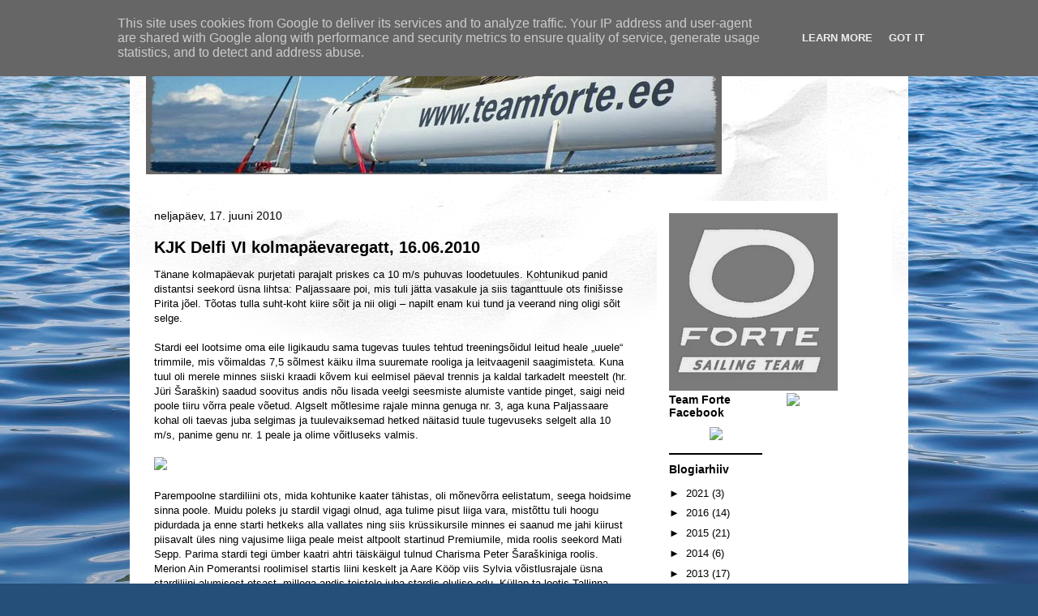

--- FILE ---
content_type: text/html; charset=UTF-8
request_url: http://www.teamforte.ee/2010/06/
body_size: 15946
content:
<!DOCTYPE html>
<html class='v2' dir='ltr' lang='et'>
<head>
<link href='https://www.blogger.com/static/v1/widgets/4128112664-css_bundle_v2.css' rel='stylesheet' type='text/css'/>
<meta content='width=1100' name='viewport'/>
<meta content='text/html; charset=UTF-8' http-equiv='Content-Type'/>
<meta content='blogger' name='generator'/>
<link href='http://www.teamforte.ee/favicon.ico' rel='icon' type='image/x-icon'/>
<link href='http://www.teamforte.ee/2010/06/' rel='canonical'/>
<link rel="alternate" type="application/atom+xml" title="Team Forte purjetamisblogi - Atom" href="http://www.teamforte.ee/feeds/posts/default" />
<link rel="alternate" type="application/rss+xml" title="Team Forte purjetamisblogi - RSS" href="http://www.teamforte.ee/feeds/posts/default?alt=rss" />
<link rel="service.post" type="application/atom+xml" title="Team Forte purjetamisblogi - Atom" href="https://www.blogger.com/feeds/7011858161093892866/posts/default" />
<!--Can't find substitution for tag [blog.ieCssRetrofitLinks]-->
<meta content='http://www.teamforte.ee/2010/06/' property='og:url'/>
<meta content='Team Forte purjetamisblogi' property='og:title'/>
<meta content='Purjetamisest, purjetajatest ning ka Forte tegemistest läbi meeskonna silmade' property='og:description'/>
<title>Team Forte purjetamisblogi: juuni 2010</title>
<style id='page-skin-1' type='text/css'><!--
/*
-----------------------------------------------
Blogger Template Style
Name:     Travel
Designer: Sookhee Lee
URL:      www.plyfly.net
----------------------------------------------- */
/* Content
----------------------------------------------- */
body {
font: normal normal 13px 'Trebuchet MS',Trebuchet,sans-serif;
color: #000000;
background: #254e79 url(https://themes.googleusercontent.com/image?id=1jxYoxoGsXvGNeh1j3R1CxTHM6kEA-pjL6ffx9p6qCKf1IavI6sTgUCBrj-tWV-RZc7lR) no-repeat fixed top center /* Credit: MichaelJay (http://www.istockphoto.com/portfolio/MichaelJay?platform=blogger) */;
}
html body .region-inner {
min-width: 0;
max-width: 100%;
width: auto;
}
a:link {
text-decoration:none;
color: #3199ce;
}
a:visited {
text-decoration:none;
color: #000000;
}
a:hover {
text-decoration:underline;
color: #be4600;
}
.content-outer .content-cap-top {
height: 5px;
background: transparent url(https://resources.blogblog.com/blogblog/data/1kt/travel/bg_container.png) repeat-x scroll top center;
}
.content-outer {
margin: 0 auto;
padding-top: 20px;
}
.content-inner {
background: #ffffff url(https://resources.blogblog.com/blogblog/data/1kt/travel/bg_container.png) repeat-x scroll top left;
background-position: left -5px;
background-color: #ffffff;
padding: 20px;
}
.main-inner .date-outer {
margin-bottom: 2em;
}
/* Header
----------------------------------------------- */
.header-inner .Header .titlewrapper,
.header-inner .Header .descriptionwrapper {
padding-left: 10px;
padding-right: 10px;
}
.Header h1 {
font: normal normal 60px 'Trebuchet MS',Trebuchet,sans-serif;
color: #000000;
}
.Header h1 a {
color: #000000;
}
.Header .description {
color: #000000;
font-size: 130%;
}
/* Tabs
----------------------------------------------- */
.tabs-inner {
margin: 1em 0 0;
padding: 0;
}
.tabs-inner .section {
margin: 0;
}
.tabs-inner .widget ul {
padding: 0;
background: #000000 none repeat scroll top center;
}
.tabs-inner .widget li {
border: none;
}
.tabs-inner .widget li a {
display: inline-block;
padding: 1em 1.5em;
color: #ffffff;
font: normal bold 16px 'Trebuchet MS',Trebuchet,sans-serif;
}
.tabs-inner .widget li.selected a,
.tabs-inner .widget li a:hover {
position: relative;
z-index: 1;
background: #000000 none repeat scroll top center;
color: #ffffff;
}
/* Headings
----------------------------------------------- */
h2 {
font: normal bold 14px 'Trebuchet MS',Trebuchet,sans-serif;
color: #000000;
}
.main-inner h2.date-header {
font: normal normal 14px 'Trebuchet MS',Trebuchet,sans-serif;
color: #000000;
}
.footer-inner .widget h2,
.sidebar .widget h2 {
padding-bottom: .5em;
}
/* Main
----------------------------------------------- */
.main-inner {
padding: 20px 0;
}
.main-inner .column-center-inner {
padding: 10px 0;
}
.main-inner .column-center-inner .section {
margin: 0 10px;
}
.main-inner .column-right-inner {
margin-left: 20px;
}
.main-inner .fauxcolumn-right-outer .fauxcolumn-inner {
margin-left: 20px;
background: #ffffff none repeat scroll top left;
}
.main-inner .column-left-inner {
margin-right: 20px;
}
.main-inner .fauxcolumn-left-outer .fauxcolumn-inner {
margin-right: 20px;
background: #ffffff none repeat scroll top left;
}
.main-inner .column-left-inner,
.main-inner .column-right-inner {
padding: 15px 0;
}
/* Posts
----------------------------------------------- */
h3.post-title {
margin-top: 20px;
}
h3.post-title a {
font: normal bold 20px 'Trebuchet MS',Trebuchet,sans-serif;
color: #000000;
}
h3.post-title a:hover {
text-decoration: underline;
}
.main-inner .column-center-outer {
background: rgba(0,0,0,0) none repeat scroll top left;
_background-image: none;
}
.post-body {
line-height: 1.4;
position: relative;
}
.post-header {
margin: 0 0 1em;
line-height: 1.6;
}
.post-footer {
margin: .5em 0;
line-height: 1.6;
}
#blog-pager {
font-size: 140%;
}
#comments {
background: #cccccc none repeat scroll top center;
padding: 15px;
}
#comments .comment-author {
padding-top: 1.5em;
}
#comments h4,
#comments .comment-author a,
#comments .comment-timestamp a {
color: #000000;
}
#comments .comment-author:first-child {
padding-top: 0;
border-top: none;
}
.avatar-image-container {
margin: .2em 0 0;
}
/* Comments
----------------------------------------------- */
#comments a {
color: #000000;
}
.comments .comments-content .icon.blog-author {
background-repeat: no-repeat;
background-image: url([data-uri]);
}
.comments .comments-content .loadmore a {
border-top: 1px solid #000000;
border-bottom: 1px solid #000000;
}
.comments .comment-thread.inline-thread {
background: rgba(0,0,0,0);
}
.comments .continue {
border-top: 2px solid #000000;
}
/* Widgets
----------------------------------------------- */
.sidebar .widget {
border-bottom: 2px solid #000000;
padding-bottom: 10px;
margin: 10px 0;
}
.sidebar .widget:first-child {
margin-top: 0;
}
.sidebar .widget:last-child {
border-bottom: none;
margin-bottom: 0;
padding-bottom: 0;
}
.footer-inner .widget,
.sidebar .widget {
font: normal normal 13px 'Trebuchet MS',Trebuchet,sans-serif;
color: #000000;
}
.sidebar .widget a:link {
color: #000000;
text-decoration: none;
}
.sidebar .widget a:visited {
color: #000000;
}
.sidebar .widget a:hover {
color: #000000;
text-decoration: underline;
}
.footer-inner .widget a:link {
color: #3199ce;
text-decoration: none;
}
.footer-inner .widget a:visited {
color: #000000;
}
.footer-inner .widget a:hover {
color: #3199ce;
text-decoration: underline;
}
.widget .zippy {
color: #000000;
}
.footer-inner {
background: transparent none repeat scroll top center;
}
/* Mobile
----------------------------------------------- */
body.mobile  {
background-size: 100% auto;
}
body.mobile .AdSense {
margin: 0 -10px;
}
.mobile .body-fauxcolumn-outer {
background: transparent none repeat scroll top left;
}
.mobile .footer-inner .widget a:link {
color: #000000;
text-decoration: none;
}
.mobile .footer-inner .widget a:visited {
color: #000000;
}
.mobile-post-outer a {
color: #000000;
}
.mobile-link-button {
background-color: #3199ce;
}
.mobile-link-button a:link, .mobile-link-button a:visited {
color: #ffffff;
}
.mobile-index-contents {
color: #000000;
}
.mobile .tabs-inner .PageList .widget-content {
background: #000000 none repeat scroll top center;
color: #ffffff;
}
.mobile .tabs-inner .PageList .widget-content .pagelist-arrow {
border-left: 1px solid #ffffff;
}

--></style>
<style id='template-skin-1' type='text/css'><!--
body {
min-width: 960px;
}
.content-outer, .content-fauxcolumn-outer, .region-inner {
min-width: 960px;
max-width: 960px;
_width: 960px;
}
.main-inner .columns {
padding-left: 0;
padding-right: 310px;
}
.main-inner .fauxcolumn-center-outer {
left: 0;
right: 310px;
/* IE6 does not respect left and right together */
_width: expression(this.parentNode.offsetWidth -
parseInt("0") -
parseInt("310px") + 'px');
}
.main-inner .fauxcolumn-left-outer {
width: 0;
}
.main-inner .fauxcolumn-right-outer {
width: 310px;
}
.main-inner .column-left-outer {
width: 0;
right: 100%;
margin-left: -0;
}
.main-inner .column-right-outer {
width: 310px;
margin-right: -310px;
}
#layout {
min-width: 0;
}
#layout .content-outer {
min-width: 0;
width: 800px;
}
#layout .region-inner {
min-width: 0;
width: auto;
}
body#layout div.add_widget {
padding: 8px;
}
body#layout div.add_widget a {
margin-left: 32px;
}
--></style>
<style>
    body {background-image:url(https\:\/\/themes.googleusercontent.com\/image?id=1jxYoxoGsXvGNeh1j3R1CxTHM6kEA-pjL6ffx9p6qCKf1IavI6sTgUCBrj-tWV-RZc7lR);}
    
@media (max-width: 200px) { body {background-image:url(https\:\/\/themes.googleusercontent.com\/image?id=1jxYoxoGsXvGNeh1j3R1CxTHM6kEA-pjL6ffx9p6qCKf1IavI6sTgUCBrj-tWV-RZc7lR&options=w200);}}
@media (max-width: 400px) and (min-width: 201px) { body {background-image:url(https\:\/\/themes.googleusercontent.com\/image?id=1jxYoxoGsXvGNeh1j3R1CxTHM6kEA-pjL6ffx9p6qCKf1IavI6sTgUCBrj-tWV-RZc7lR&options=w400);}}
@media (max-width: 800px) and (min-width: 401px) { body {background-image:url(https\:\/\/themes.googleusercontent.com\/image?id=1jxYoxoGsXvGNeh1j3R1CxTHM6kEA-pjL6ffx9p6qCKf1IavI6sTgUCBrj-tWV-RZc7lR&options=w800);}}
@media (max-width: 1200px) and (min-width: 801px) { body {background-image:url(https\:\/\/themes.googleusercontent.com\/image?id=1jxYoxoGsXvGNeh1j3R1CxTHM6kEA-pjL6ffx9p6qCKf1IavI6sTgUCBrj-tWV-RZc7lR&options=w1200);}}
/* Last tag covers anything over one higher than the previous max-size cap. */
@media (min-width: 1201px) { body {background-image:url(https\:\/\/themes.googleusercontent.com\/image?id=1jxYoxoGsXvGNeh1j3R1CxTHM6kEA-pjL6ffx9p6qCKf1IavI6sTgUCBrj-tWV-RZc7lR&options=w1600);}}
  </style>
<link href='https://www.blogger.com/dyn-css/authorization.css?targetBlogID=7011858161093892866&amp;zx=a588c7e3-b0ab-44b0-bffe-6d3c7caf5120' media='none' onload='if(media!=&#39;all&#39;)media=&#39;all&#39;' rel='stylesheet'/><noscript><link href='https://www.blogger.com/dyn-css/authorization.css?targetBlogID=7011858161093892866&amp;zx=a588c7e3-b0ab-44b0-bffe-6d3c7caf5120' rel='stylesheet'/></noscript>
<meta name='google-adsense-platform-account' content='ca-host-pub-1556223355139109'/>
<meta name='google-adsense-platform-domain' content='blogspot.com'/>

<script type="text/javascript" language="javascript">
  // Supply ads personalization default for EEA readers
  // See https://www.blogger.com/go/adspersonalization
  adsbygoogle = window.adsbygoogle || [];
  if (typeof adsbygoogle.requestNonPersonalizedAds === 'undefined') {
    adsbygoogle.requestNonPersonalizedAds = 1;
  }
</script>


</head>
<body class='loading variant-flight'>
<div class='navbar section' id='navbar' name='Navbar'><div class='widget Navbar' data-version='1' id='Navbar1'><script type="text/javascript">
    function setAttributeOnload(object, attribute, val) {
      if(window.addEventListener) {
        window.addEventListener('load',
          function(){ object[attribute] = val; }, false);
      } else {
        window.attachEvent('onload', function(){ object[attribute] = val; });
      }
    }
  </script>
<div id="navbar-iframe-container"></div>
<script type="text/javascript" src="https://apis.google.com/js/platform.js"></script>
<script type="text/javascript">
      gapi.load("gapi.iframes:gapi.iframes.style.bubble", function() {
        if (gapi.iframes && gapi.iframes.getContext) {
          gapi.iframes.getContext().openChild({
              url: 'https://www.blogger.com/navbar/7011858161093892866?origin\x3dhttp://www.teamforte.ee',
              where: document.getElementById("navbar-iframe-container"),
              id: "navbar-iframe"
          });
        }
      });
    </script><script type="text/javascript">
(function() {
var script = document.createElement('script');
script.type = 'text/javascript';
script.src = '//pagead2.googlesyndication.com/pagead/js/google_top_exp.js';
var head = document.getElementsByTagName('head')[0];
if (head) {
head.appendChild(script);
}})();
</script>
</div></div>
<div class='body-fauxcolumns'>
<div class='fauxcolumn-outer body-fauxcolumn-outer'>
<div class='cap-top'>
<div class='cap-left'></div>
<div class='cap-right'></div>
</div>
<div class='fauxborder-left'>
<div class='fauxborder-right'></div>
<div class='fauxcolumn-inner'>
</div>
</div>
<div class='cap-bottom'>
<div class='cap-left'></div>
<div class='cap-right'></div>
</div>
</div>
</div>
<div class='content'>
<div class='content-fauxcolumns'>
<div class='fauxcolumn-outer content-fauxcolumn-outer'>
<div class='cap-top'>
<div class='cap-left'></div>
<div class='cap-right'></div>
</div>
<div class='fauxborder-left'>
<div class='fauxborder-right'></div>
<div class='fauxcolumn-inner'>
</div>
</div>
<div class='cap-bottom'>
<div class='cap-left'></div>
<div class='cap-right'></div>
</div>
</div>
</div>
<div class='content-outer'>
<div class='content-cap-top cap-top'>
<div class='cap-left'></div>
<div class='cap-right'></div>
</div>
<div class='fauxborder-left content-fauxborder-left'>
<div class='fauxborder-right content-fauxborder-right'></div>
<div class='content-inner'>
<header>
<div class='header-outer'>
<div class='header-cap-top cap-top'>
<div class='cap-left'></div>
<div class='cap-right'></div>
</div>
<div class='fauxborder-left header-fauxborder-left'>
<div class='fauxborder-right header-fauxborder-right'></div>
<div class='region-inner header-inner'>
<div class='header section' id='header' name='Päis'><div class='widget Header' data-version='1' id='Header1'>
<div id='header-inner'>
<a href='http://www.teamforte.ee/' style='display: block'>
<img alt='Team Forte purjetamisblogi' height='140px; ' id='Header1_headerimg' src='https://blogger.googleusercontent.com/img/b/R29vZ2xl/AVvXsEhFQweGWJ1JA8bUkTppZt4KP4yY5hsz2uMamR41a1VTUbDjl0WVclbd1d12D0UOslAn9fJWPSLwhdIB5gEWStNTGEwmCVOg71GOaMmv3IqrZsUwdMtIB9AX03LJmD8WEefO95WqLyke-x0/s1600-r/forte_header1b.jpg' style='display: block' width='710px; '/>
</a>
</div>
</div></div>
</div>
</div>
<div class='header-cap-bottom cap-bottom'>
<div class='cap-left'></div>
<div class='cap-right'></div>
</div>
</div>
</header>
<div class='tabs-outer'>
<div class='tabs-cap-top cap-top'>
<div class='cap-left'></div>
<div class='cap-right'></div>
</div>
<div class='fauxborder-left tabs-fauxborder-left'>
<div class='fauxborder-right tabs-fauxborder-right'></div>
<div class='region-inner tabs-inner'>
<div class='tabs no-items section' id='crosscol' name='Veeruülene'></div>
<div class='tabs no-items section' id='crosscol-overflow' name='Cross-Column 2'></div>
</div>
</div>
<div class='tabs-cap-bottom cap-bottom'>
<div class='cap-left'></div>
<div class='cap-right'></div>
</div>
</div>
<div class='main-outer'>
<div class='main-cap-top cap-top'>
<div class='cap-left'></div>
<div class='cap-right'></div>
</div>
<div class='fauxborder-left main-fauxborder-left'>
<div class='fauxborder-right main-fauxborder-right'></div>
<div class='region-inner main-inner'>
<div class='columns fauxcolumns'>
<div class='fauxcolumn-outer fauxcolumn-center-outer'>
<div class='cap-top'>
<div class='cap-left'></div>
<div class='cap-right'></div>
</div>
<div class='fauxborder-left'>
<div class='fauxborder-right'></div>
<div class='fauxcolumn-inner'>
</div>
</div>
<div class='cap-bottom'>
<div class='cap-left'></div>
<div class='cap-right'></div>
</div>
</div>
<div class='fauxcolumn-outer fauxcolumn-left-outer'>
<div class='cap-top'>
<div class='cap-left'></div>
<div class='cap-right'></div>
</div>
<div class='fauxborder-left'>
<div class='fauxborder-right'></div>
<div class='fauxcolumn-inner'>
</div>
</div>
<div class='cap-bottom'>
<div class='cap-left'></div>
<div class='cap-right'></div>
</div>
</div>
<div class='fauxcolumn-outer fauxcolumn-right-outer'>
<div class='cap-top'>
<div class='cap-left'></div>
<div class='cap-right'></div>
</div>
<div class='fauxborder-left'>
<div class='fauxborder-right'></div>
<div class='fauxcolumn-inner'>
</div>
</div>
<div class='cap-bottom'>
<div class='cap-left'></div>
<div class='cap-right'></div>
</div>
</div>
<!-- corrects IE6 width calculation -->
<div class='columns-inner'>
<div class='column-center-outer'>
<div class='column-center-inner'>
<div class='main section' id='main' name='Peamine'><div class='widget Blog' data-version='1' id='Blog1'>
<div class='blog-posts hfeed'>

          <div class="date-outer">
        
<h2 class='date-header'><span>neljapäev, 17. juuni 2010</span></h2>

          <div class="date-posts">
        
<div class='post-outer'>
<div class='post hentry uncustomized-post-template' itemprop='blogPost' itemscope='itemscope' itemtype='http://schema.org/BlogPosting'>
<meta content='http://y.delfi.ee/norm/178783/9433771_opgocd.jpeg' itemprop='image_url'/>
<meta content='7011858161093892866' itemprop='blogId'/>
<meta content='3985285593666314152' itemprop='postId'/>
<a name='3985285593666314152'></a>
<h3 class='post-title entry-title' itemprop='name'>
<a href='http://www.teamforte.ee/2010/06/kjk-delfi-vi-kolmapaevaregatt-16062010.html'>KJK Delfi VI kolmapäevaregatt, 16.06.2010</a>
</h3>
<div class='post-header'>
<div class='post-header-line-1'></div>
</div>
<div class='post-body entry-content' id='post-body-3985285593666314152' itemprop='description articleBody'>
Tänane kolmapäevak purjetati parajalt priskes ca 10 m/s puhuvas loodetuules. Kohtunikud panid distantsi seekord üsna lihtsa: Paljassaare poi, mis tuli jätta vasakule ja siis taganttuule ots finišisse Pirita jõel. Tõotas tulla suht-koht kiire sõit ja nii oligi &#8211; napilt enam kui tund ja veerand ning oligi sõit selge.<br />
<br />
Stardi eel lootsime oma eile ligikaudu sama tugevas tuules tehtud treeningsõidul leitud heale &#8222;uuele&#8220; trimmile, mis võimaldas 7,5 sõlmest käiku ilma suuremate rooliga ja leitvaagenil saagimisteta. Kuna tuul oli merele minnes siiski kraadi kõvem kui eelmisel päeval trennis ja kaldal tarkadelt meestelt (hr. Jüri Šaraškin) saadud soovitus andis nõu lisada veelgi seesmiste alumiste vantide pinget, saigi neid poole tiiru võrra peale võetud. Algselt mõtlesime rajale minna genuga nr. 3, aga kuna Paljassaare kohal oli taevas juba selgimas ja tuulevaiksemad hetked näitasid tuule tugevuseks selgelt alla 10 m/s, panime genu nr. 1 peale ja olime võitluseks valmis. <br />
<br />
<a href="http://pilt.delfi.ee/picture/9433771/" title="IMG_3762"><img src="http://y.delfi.ee/norm/178783/9433771_opgocd.jpeg" width="400" /></a><br />
<br />
Parempoolne stardiliini ots, mida kohtunike kaater tähistas, oli mõnevõrra eelistatum, seega hoidsime sinna poole. Muidu poleks ju stardil vigagi olnud, aga tulime pisut liiga vara, mistõttu tuli hoogu pidurdada ja enne starti hetkeks alla vallates ning siis krüssikursile minnes ei saanud me jahi kiirust piisavalt üles ning vajusime liiga peale meist altpoolt startinud Premiumile, mida roolis seekord Mati Sepp. Parima stardi tegi ümber kaatri ahtri täiskäigul tulnud Charisma Peter Šaraškiniga roolis. Merion Ain Pomerantsi roolimisel startis liini keskelt ja Aare Kööp viis Sylvia võistlusrajale üsna stardiliini alumisest otsast, millega andis teistele juba stardis olulise edu. Küllap ta lootis Tallinna lahel sellise tuulesuunaga valitsevale põhireeglile: hoia vasakule ja linna alla, seal on laine väiksem ja üldjuhul vajuvad teised paremal halsil sinna poole purjetades mõnevõrra alla ning pärast pauti tõstab vasakul halsil seilavat linnapoolset jahti pisut enam kui neid, kes sinust paremale jäävad.<br />
<br />
Kuna Fortel jäi hingamisruumi väheseks, viskasime paudi vasakule halsile ja tegime kerge vahehalsi paremale. Tallinna lahel purjetamise reegleid järgides oli see muidugi viga, aga lootsime, et erand kinnitab reeglit ja suudame tänu heale trimmile ennast käiguga ette murda. Algul nii tunduski, aga siis keeras tuule mõned kraadid läände ja Premium, Charisma ning Merion pautisid kohe ja õigeaegselt Paljasaare poile. Loomulikult tegime paudi Premiumile ja teistele ette ning alla. Esialgu tundus, et suudame suisa märgile minna, mis oleks positiivse stsenaariumi korral toonud Premiumi, Charisma ja Merioni ülekrüssu ning taganud meile märgis liidrikoha. Premium ja Charisma aga surusid vaikselt kõrgust ja väiksema laine tõttu toimis ülalkirjeldatud &#8222;linna alt&#8220; seilamise eelis nende kasuks siiski sedavõrd, et ka vahepeal 10-ne kraadi võrra Nordi poole keeranud tuul ei vajutanud neid meie ahtrisse. <br />
<br />
Pärast tuule keeramist oli ka selge, et me märki välja ei lähe, mistõttu oleks olnud ilmselt õige pärast tuule pööramist teha väike vahehalss vasakule. Kahjuks jätsime selle tegemata ja 5 kraadi võrra tagasi läände keeranud tuul fikseeris meile pöördetähises ca minutilise kaotuse Premiumile ja veidi vähem kui poole minutilise allajäämise Charismale. Otse meie ahtris märki jõudnud Merion oli igati head sõitu teinud ning oli ajaarvestuses juba kindel liider. Sylviaga oli vahe üsna korralik ja nii nagu ikka pidas kindlalt viimast kohta vana vahva "Tormilind".<br />
<br />
Allatuuleots läks lennates. Kiirus oli parimal hetkel pea 11 sõlme ning pidevalt 10-ne tuuris. Kohati tundus, et glissime kenasti laineid kasutades Premiumile ja Charismale lähemale, aga finišis kaotasime reaalajas Premiumile täpselt minuti ja Charismale 24 sekundit, Merionit edestasime napid 32 sekundit, mis korrigeeritud ajas tagas Pomerantsi poistele 1 minuti ja 50 sekundilise edu meie ees ja vahva sõiduvõidu. Meie kahe vahele mahtus pärast ajakorrektsiooni mõistagi Premium, kelle eduks meie ees jäi soliidne 45 sekundit. Seega siis Fortele seekord 3. koht ja 4 punkti. Tuleb trenni teha!<br />
<br />
<a href="http://pilt.delfi.ee/picture/9433875/" title="IMG_3788"><img src="http://y.delfi.ee/norm/178783/9433875_xXnbN4.jpeg" width="400" /></a><br />
<br />
Kuna tuleval kolmapäeval on Jaanilaupäev ja Võidupüha, toimub järgmine seeriavõistlus 30. juunil.
<div style='clear: both;'></div>
</div>
<div class='post-footer'>
<div class='post-footer-line post-footer-line-1'>
<span class='post-author vcard'>
Postitaja:
<span class='fn' itemprop='author' itemscope='itemscope' itemtype='http://schema.org/Person'>
<meta content='https://www.blogger.com/profile/09981799044172511593' itemprop='url'/>
<a class='g-profile' href='https://www.blogger.com/profile/09981799044172511593' rel='author' title='author profile'>
<span itemprop='name'>Team Forte</span>
</a>
</span>
</span>
<span class='post-timestamp'>
kell
<meta content='http://www.teamforte.ee/2010/06/kjk-delfi-vi-kolmapaevaregatt-16062010.html' itemprop='url'/>
<a class='timestamp-link' href='http://www.teamforte.ee/2010/06/kjk-delfi-vi-kolmapaevaregatt-16062010.html' rel='bookmark' title='permanent link'><abbr class='published' itemprop='datePublished' title='2010-06-17T09:22:00+03:00'>09:22</abbr></a>
</span>
<span class='post-comment-link'>
<a class='comment-link' href='http://www.teamforte.ee/2010/06/kjk-delfi-vi-kolmapaevaregatt-16062010.html#comment-form' onclick=''>
Kommentaare ei ole:
  </a>
</span>
<span class='post-icons'>
<span class='item-action'>
<a href='https://www.blogger.com/email-post/7011858161093892866/3985285593666314152' title='Meilipostitus'>
<img alt='' class='icon-action' height='13' src='https://resources.blogblog.com/img/icon18_email.gif' width='18'/>
</a>
</span>
<span class='item-control blog-admin pid-204671805'>
<a href='https://www.blogger.com/post-edit.g?blogID=7011858161093892866&postID=3985285593666314152&from=pencil' title='Muutke postitust'>
<img alt='' class='icon-action' height='18' src='https://resources.blogblog.com/img/icon18_edit_allbkg.gif' width='18'/>
</a>
</span>
</span>
<div class='post-share-buttons goog-inline-block'>
</div>
</div>
<div class='post-footer-line post-footer-line-2'>
<span class='post-labels'>
</span>
</div>
<div class='post-footer-line post-footer-line-3'>
<span class='post-location'>
</span>
</div>
</div>
</div>
</div>

          </div></div>
        

          <div class="date-outer">
        
<h2 class='date-header'><span>kolmapäev, 2. juuni 2010</span></h2>

          <div class="date-posts">
        
<div class='post-outer'>
<div class='post hentry uncustomized-post-template' itemprop='blogPost' itemscope='itemscope' itemtype='http://schema.org/BlogPosting'>
<meta content='https://blogger.googleusercontent.com/img/b/R29vZ2xl/AVvXsEh3YxqTMBC1PzjDRpHnUqVD5QArTfN8iSnrPCCnxOjHjzuQY5qluNJhuAwsAaYRAYdx8I1dJTpayBHxKThkqpymCjpfcFDoqFCAd6Gj3vgy3CqMFwUt3qphQnyMgE14Az2iKds5EOZO5t4/s400/P1000133.JPG' itemprop='image_url'/>
<meta content='7011858161093892866' itemprop='blogId'/>
<meta content='679631469543691298' itemprop='postId'/>
<a name='679631469543691298'></a>
<h3 class='post-title entry-title' itemprop='name'>
<a href='http://www.teamforte.ee/2010/06/kjk-delfi-v-kolmapaevaregatt-2062010.html'>KJK Delfi V kolmapäevaregatt, 2.06.2010</a>
</h3>
<div class='post-header'>
<div class='post-header-line-1'></div>
</div>
<div class='post-body entry-content' id='post-body-679631469543691298' itemprop='description articleBody'>
Ehkki veel paar-kolm päeva tagasi ei lubanud prognoosid midagi eriti head, oli täna õhtuks praktiliselt pilvitu taevas, sooja umbes 17 kraadi ja valdavalt ENE suunalt puhunud ca 5 m/s tuul. Niisiis igati mõnus ilm selleks, et minna merele ja järjekordne võistlus maha pidada. Sellest olid aru saanud päris paljud meeskonnad, kuna kõigi nelja võistlusklassi peale kokku oli merele tulnud kogunisti 34 jahti. Kümmekond minutit enne esimest hoiatussignaali panid kohtunikud välja võistlusdistantsi, milleks oli seekord 7-6-2-6+Fo.<br />
<a href="http://picasaweb.google.com/lh/photo/Ct14vAe-NKFoWXnirUUOPw?feat=embedwebsite"><img src="https://blogger.googleusercontent.com/img/b/R29vZ2xl/AVvXsEh3YxqTMBC1PzjDRpHnUqVD5QArTfN8iSnrPCCnxOjHjzuQY5qluNJhuAwsAaYRAYdx8I1dJTpayBHxKThkqpymCjpfcFDoqFCAd6Gj3vgy3CqMFwUt3qphQnyMgE14Az2iKds5EOZO5t4/s400/P1000133.JPG" /></a><br />
Otsustasime startida poi juurest ja saime päris hea lähte. Meie kõrval tulid Charisma ja Premium, ülejäänud konkurendid eelistasid teele asuda pigem stardiliini teisest otsast, kohtunikelaeva juurest. Kuna Charisma start osutus valestardiks, pidid nad tagasi pöörama ja uuesti alustama.<br />
<a href="http://picasaweb.google.com/lh/photo/VN-AVUk52FI6Vq9Y67Oczg?feat=embedwebsite"><img src="https://blogger.googleusercontent.com/img/b/R29vZ2xl/AVvXsEjLcHrZaf3d7dgq4yVQtSbuHVywPQ1xKlkrfa6FjibzfnViS9Dxj9fWtyn4HDqANBkAA2WA0s2200myhkSZxq7tJTGYDoboZzxyR1dLOY10MgLdxtqJLxBnm01kBgK8b1_QkZu9CFtssOM/s400/P1000137.JPG" /></a><br />
Vaatamata enne esimest märki läbitud üpris lühikesele distantsile, olime sinna jõudes saavutanud juba päris hea edu Premiumi ja Merioni ees, kellele järgnesid Sylvia ja Charisma. Edasi purjetati küll senisest vabamas tuules, aga spinnakeri peale polnud siiski põhjust mõelda.<br />
<a href="http://picasaweb.google.com/lh/photo/H2ALbIAjNKeqzyM5BjcO7w?feat=embedwebsite"><img src="https://blogger.googleusercontent.com/img/b/R29vZ2xl/AVvXsEipKIWYhC5QWYnqZCp3i7G3dopSbhQMJdfshCOgOy7TWLY2e4hXfxEnwXYaAXhUFQOO1EzhnpSApKlD2W2CXhr1HhC8zpEupNHmIcvm6bQisvvv9QfVVxnbg_pgqUIeeA7s7rUodkUCmps/s400/P1000139.JPG" /></a><br />
Enne Miiduranna keratoodrit (ehk siis märki nr. 6) toimus vööris päris korralik rabelemine, kuna veel enne starti olime spinni valmis pannud vasakule, aga valitsevate tuuleolude kohaselt osutus soodsamaks see hoopis paremalt üles tõmmata. Niisiis olid vöörimeestel mõneks minutiks käed-jalad tööd täis, mis lõppes sellega, et väikeste tõrgete järel saime spinnakeri siiski enam-vähem normaalselt üles. Edasine seilamine Katariina kai juurde kulges nii, et vahed palju ei suurenenud, aga õnneks ka ei vähenenud. Hästi sõitis allatuuleotsa Charisma, mis Premiumile ahtrisse jõudis.<br />
<a href="http://picasaweb.google.com/lh/photo/ABMGj7CT25WMYoF9u2V5RA?feat=embedwebsite"><img src="https://blogger.googleusercontent.com/img/b/R29vZ2xl/AVvXsEimDtyuwICDfCcLfympu-5A76-Lj3cRQQjjj2NQ3kh_Q3QxrVallVfq0dInf1wm8jI5rGKzYOEMmB9lDQFobNFGG0jDTTqv-Db_djoyEPgLFS-JB14puABuw26m9BGOlIbXiwb3ylsZQRo/s400/P1000148.JPG" /></a><br />
Pärast märki purjetasime koos Premiumiga mere poole, sel ajal kui Charisma, Merion ja Sylvia pigem kalda alla suundusid, kus tihtipeale paremat tuult võib leida. Seekord läks siiski paremini nii meil kui Premiumil, nii et järgmises märgis olime küll oluliselt Premiumi ees edu suurendanud, aga ülejäänud tulid sinna veelgi pikemate vahedega. <br />
<a href="http://picasaweb.google.com/lh/photo/IfLMGUm3HWDXjZ2guRFB0g?feat=embedwebsite"><img src="https://blogger.googleusercontent.com/img/b/R29vZ2xl/AVvXsEhAdpJYcDGxOPwPaDsRED-1MIS8EV_NttQuLJ8TaAaRsOvuUbWOeE3O4bEHr5P03FIaIz-77OlSQceCMurfdqvHV8rSJ9jQDpYr23q0KqS1tp5UTTVV-K1iTfYde29SbAXsUjiyFWzScW0/s400/P1000161.JPG" /></a><br />
Edasine ots finišisse oli juba pigem vormistamise küsimus, sest ühel halsil sõidetud lõik vahedes mingeid olulisi muutusi ei toonud. Niisiis lõpetasime võistluse esimesena ja jäime samale kohale ka aegade korrigeerimise järel, võttes sel hooajal esimese seeriavõistluse võidu Premiumi, Merioni ja Charisma ees. Arvestades seda, et pidime esimesed kaks osavõistlust vahele jätma, on see igati tore resultaat. Tänase võistluse protokolli leiab <a href="http://www.kjk.ee/upload/events/doc12755022341.htm" target="_new">siit</a>.<br />
<a href="http://picasaweb.google.com/lh/photo/Z6yrr3pSxTHiiF8i_mCjmA?feat=embedwebsite"><img src="https://blogger.googleusercontent.com/img/b/R29vZ2xl/AVvXsEiltiwyM43ga0-X8Opn9hobfLACdXOg_Zvt0G_eYSOGubFqf1u1vc-WXJEcVRXX7mbK0xEUTTIMSfThwqGYFairMqKSIbrvPlllagIzBIa4rcjnrZs1Kw_pUndOxhk7ESlikfZYY8Xpf2k/s400/kjk_20100602.jpg" /></a><br />
Kuna 4.-11. juunil toimuvad Pirital <a href="http://www.laser2010tallinn.eu/web/" target="_new">Laser Standard ja Laser Radial klasside Euroopa lahtised meistrivõistlused</a>, peetakse järgmine kolmapäevaregatt alles kahe nädala pärast, 16. juunil.
<div style='clear: both;'></div>
</div>
<div class='post-footer'>
<div class='post-footer-line post-footer-line-1'>
<span class='post-author vcard'>
Postitaja:
<span class='fn' itemprop='author' itemscope='itemscope' itemtype='http://schema.org/Person'>
<meta content='https://www.blogger.com/profile/09981799044172511593' itemprop='url'/>
<a class='g-profile' href='https://www.blogger.com/profile/09981799044172511593' rel='author' title='author profile'>
<span itemprop='name'>Team Forte</span>
</a>
</span>
</span>
<span class='post-timestamp'>
kell
<meta content='http://www.teamforte.ee/2010/06/kjk-delfi-v-kolmapaevaregatt-2062010.html' itemprop='url'/>
<a class='timestamp-link' href='http://www.teamforte.ee/2010/06/kjk-delfi-v-kolmapaevaregatt-2062010.html' rel='bookmark' title='permanent link'><abbr class='published' itemprop='datePublished' title='2010-06-02T23:48:00+03:00'>23:48</abbr></a>
</span>
<span class='post-comment-link'>
<a class='comment-link' href='http://www.teamforte.ee/2010/06/kjk-delfi-v-kolmapaevaregatt-2062010.html#comment-form' onclick=''>
Kommentaare ei ole:
  </a>
</span>
<span class='post-icons'>
<span class='item-action'>
<a href='https://www.blogger.com/email-post/7011858161093892866/679631469543691298' title='Meilipostitus'>
<img alt='' class='icon-action' height='13' src='https://resources.blogblog.com/img/icon18_email.gif' width='18'/>
</a>
</span>
<span class='item-control blog-admin pid-204671805'>
<a href='https://www.blogger.com/post-edit.g?blogID=7011858161093892866&postID=679631469543691298&from=pencil' title='Muutke postitust'>
<img alt='' class='icon-action' height='18' src='https://resources.blogblog.com/img/icon18_edit_allbkg.gif' width='18'/>
</a>
</span>
</span>
<div class='post-share-buttons goog-inline-block'>
</div>
</div>
<div class='post-footer-line post-footer-line-2'>
<span class='post-labels'>
</span>
</div>
<div class='post-footer-line post-footer-line-3'>
<span class='post-location'>
</span>
</div>
</div>
</div>
</div>

        </div></div>
      
</div>
<div class='blog-pager' id='blog-pager'>
<span id='blog-pager-newer-link'>
<a class='blog-pager-newer-link' href='http://www.teamforte.ee/search?updated-max=2010-07-30T10:09:00%2B03:00&max-results=4&reverse-paginate=true' id='Blog1_blog-pager-newer-link' title='Uuemad postitused'>Uuemad postitused</a>
</span>
<span id='blog-pager-older-link'>
<a class='blog-pager-older-link' href='http://www.teamforte.ee/search?updated-max=2010-06-02T23:48:00%2B03:00&max-results=4' id='Blog1_blog-pager-older-link' title='Vanemad postitused'>Vanemad postitused</a>
</span>
<a class='home-link' href='http://www.teamforte.ee/'>Avaleht</a>
</div>
<div class='clear'></div>
<div class='blog-feeds'>
<div class='feed-links'>
Tellimine:
<a class='feed-link' href='http://www.teamforte.ee/feeds/posts/default' target='_blank' type='application/atom+xml'>Kommentaarid (Atom)</a>
</div>
</div>
</div></div>
</div>
</div>
<div class='column-left-outer'>
<div class='column-left-inner'>
<aside>
</aside>
</div>
</div>
<div class='column-right-outer'>
<div class='column-right-inner'>
<aside>
<div class='sidebar section' id='sidebar-right-1'><div class='widget Image' data-version='1' id='Image1'>
<div class='widget-content'>
<img alt='' height='219' id='Image1_img' src='https://blogger.googleusercontent.com/img/b/R29vZ2xl/AVvXsEh5Zu7X3helwWa452HGG8dNo3xr1I9oRp8FAGRNaRrLbS2gacqZw5QnplIPhVqTNRW-ab8S2p2sig7Dq5nUdIzjT9R8u_g5DEq_nx7NLILDu29H_qPwoRp2atJdNQYCrSEqU8oaGlcwiTw/s1600/Forte+logo+veebi.jpg' width='208'/>
<br/>
</div>
<div class='clear'></div>
</div></div>
<table border='0' cellpadding='0' cellspacing='0' class='section-columns columns-2'>
<tbody>
<tr>
<td class='first columns-cell'>
<div class='sidebar section' id='sidebar-right-2-1'><div class='widget HTML' data-version='1' id='HTML2'>
<h2 class='title'>Team Forte Facebook</h2>
<div class='widget-content'>
<table align="center"><tr><td>
<a href="http://www.facebook.com/pages/Tallinn-Estonia/Team-Forte/126437384048363" target="_TOP" title="Team Forte"><img src="http://badge.facebook.com/badge/126437384048363.1931.1934368863.png" style="border: 0px;" /></a>
</td></tr></table>
</div>
<div class='clear'></div>
</div><div class='widget BlogArchive' data-version='1' id='BlogArchive1'>
<h2>Blogiarhiiv</h2>
<div class='widget-content'>
<div id='ArchiveList'>
<div id='BlogArchive1_ArchiveList'>
<ul class='hierarchy'>
<li class='archivedate collapsed'>
<a class='toggle' href='javascript:void(0)'>
<span class='zippy'>

        &#9658;&#160;
      
</span>
</a>
<a class='post-count-link' href='http://www.teamforte.ee/2021/'>
2021
</a>
<span class='post-count' dir='ltr'>(3)</span>
<ul class='hierarchy'>
<li class='archivedate collapsed'>
<a class='toggle' href='javascript:void(0)'>
<span class='zippy'>

        &#9658;&#160;
      
</span>
</a>
<a class='post-count-link' href='http://www.teamforte.ee/2021/08/'>
august
</a>
<span class='post-count' dir='ltr'>(1)</span>
</li>
</ul>
<ul class='hierarchy'>
<li class='archivedate collapsed'>
<a class='toggle' href='javascript:void(0)'>
<span class='zippy'>

        &#9658;&#160;
      
</span>
</a>
<a class='post-count-link' href='http://www.teamforte.ee/2021/06/'>
juuni
</a>
<span class='post-count' dir='ltr'>(1)</span>
</li>
</ul>
<ul class='hierarchy'>
<li class='archivedate collapsed'>
<a class='toggle' href='javascript:void(0)'>
<span class='zippy'>

        &#9658;&#160;
      
</span>
</a>
<a class='post-count-link' href='http://www.teamforte.ee/2021/05/'>
mai
</a>
<span class='post-count' dir='ltr'>(1)</span>
</li>
</ul>
</li>
</ul>
<ul class='hierarchy'>
<li class='archivedate collapsed'>
<a class='toggle' href='javascript:void(0)'>
<span class='zippy'>

        &#9658;&#160;
      
</span>
</a>
<a class='post-count-link' href='http://www.teamforte.ee/2016/'>
2016
</a>
<span class='post-count' dir='ltr'>(14)</span>
<ul class='hierarchy'>
<li class='archivedate collapsed'>
<a class='toggle' href='javascript:void(0)'>
<span class='zippy'>

        &#9658;&#160;
      
</span>
</a>
<a class='post-count-link' href='http://www.teamforte.ee/2016/09/'>
september
</a>
<span class='post-count' dir='ltr'>(3)</span>
</li>
</ul>
<ul class='hierarchy'>
<li class='archivedate collapsed'>
<a class='toggle' href='javascript:void(0)'>
<span class='zippy'>

        &#9658;&#160;
      
</span>
</a>
<a class='post-count-link' href='http://www.teamforte.ee/2016/08/'>
august
</a>
<span class='post-count' dir='ltr'>(3)</span>
</li>
</ul>
<ul class='hierarchy'>
<li class='archivedate collapsed'>
<a class='toggle' href='javascript:void(0)'>
<span class='zippy'>

        &#9658;&#160;
      
</span>
</a>
<a class='post-count-link' href='http://www.teamforte.ee/2016/07/'>
juuli
</a>
<span class='post-count' dir='ltr'>(1)</span>
</li>
</ul>
<ul class='hierarchy'>
<li class='archivedate collapsed'>
<a class='toggle' href='javascript:void(0)'>
<span class='zippy'>

        &#9658;&#160;
      
</span>
</a>
<a class='post-count-link' href='http://www.teamforte.ee/2016/06/'>
juuni
</a>
<span class='post-count' dir='ltr'>(4)</span>
</li>
</ul>
<ul class='hierarchy'>
<li class='archivedate collapsed'>
<a class='toggle' href='javascript:void(0)'>
<span class='zippy'>

        &#9658;&#160;
      
</span>
</a>
<a class='post-count-link' href='http://www.teamforte.ee/2016/05/'>
mai
</a>
<span class='post-count' dir='ltr'>(3)</span>
</li>
</ul>
</li>
</ul>
<ul class='hierarchy'>
<li class='archivedate collapsed'>
<a class='toggle' href='javascript:void(0)'>
<span class='zippy'>

        &#9658;&#160;
      
</span>
</a>
<a class='post-count-link' href='http://www.teamforte.ee/2015/'>
2015
</a>
<span class='post-count' dir='ltr'>(21)</span>
<ul class='hierarchy'>
<li class='archivedate collapsed'>
<a class='toggle' href='javascript:void(0)'>
<span class='zippy'>

        &#9658;&#160;
      
</span>
</a>
<a class='post-count-link' href='http://www.teamforte.ee/2015/10/'>
oktoober
</a>
<span class='post-count' dir='ltr'>(5)</span>
</li>
</ul>
<ul class='hierarchy'>
<li class='archivedate collapsed'>
<a class='toggle' href='javascript:void(0)'>
<span class='zippy'>

        &#9658;&#160;
      
</span>
</a>
<a class='post-count-link' href='http://www.teamforte.ee/2015/09/'>
september
</a>
<span class='post-count' dir='ltr'>(4)</span>
</li>
</ul>
<ul class='hierarchy'>
<li class='archivedate collapsed'>
<a class='toggle' href='javascript:void(0)'>
<span class='zippy'>

        &#9658;&#160;
      
</span>
</a>
<a class='post-count-link' href='http://www.teamforte.ee/2015/08/'>
august
</a>
<span class='post-count' dir='ltr'>(1)</span>
</li>
</ul>
<ul class='hierarchy'>
<li class='archivedate collapsed'>
<a class='toggle' href='javascript:void(0)'>
<span class='zippy'>

        &#9658;&#160;
      
</span>
</a>
<a class='post-count-link' href='http://www.teamforte.ee/2015/07/'>
juuli
</a>
<span class='post-count' dir='ltr'>(4)</span>
</li>
</ul>
<ul class='hierarchy'>
<li class='archivedate collapsed'>
<a class='toggle' href='javascript:void(0)'>
<span class='zippy'>

        &#9658;&#160;
      
</span>
</a>
<a class='post-count-link' href='http://www.teamforte.ee/2015/06/'>
juuni
</a>
<span class='post-count' dir='ltr'>(3)</span>
</li>
</ul>
<ul class='hierarchy'>
<li class='archivedate collapsed'>
<a class='toggle' href='javascript:void(0)'>
<span class='zippy'>

        &#9658;&#160;
      
</span>
</a>
<a class='post-count-link' href='http://www.teamforte.ee/2015/05/'>
mai
</a>
<span class='post-count' dir='ltr'>(4)</span>
</li>
</ul>
</li>
</ul>
<ul class='hierarchy'>
<li class='archivedate collapsed'>
<a class='toggle' href='javascript:void(0)'>
<span class='zippy'>

        &#9658;&#160;
      
</span>
</a>
<a class='post-count-link' href='http://www.teamforte.ee/2014/'>
2014
</a>
<span class='post-count' dir='ltr'>(6)</span>
<ul class='hierarchy'>
<li class='archivedate collapsed'>
<a class='toggle' href='javascript:void(0)'>
<span class='zippy'>

        &#9658;&#160;
      
</span>
</a>
<a class='post-count-link' href='http://www.teamforte.ee/2014/10/'>
oktoober
</a>
<span class='post-count' dir='ltr'>(1)</span>
</li>
</ul>
<ul class='hierarchy'>
<li class='archivedate collapsed'>
<a class='toggle' href='javascript:void(0)'>
<span class='zippy'>

        &#9658;&#160;
      
</span>
</a>
<a class='post-count-link' href='http://www.teamforte.ee/2014/08/'>
august
</a>
<span class='post-count' dir='ltr'>(2)</span>
</li>
</ul>
<ul class='hierarchy'>
<li class='archivedate collapsed'>
<a class='toggle' href='javascript:void(0)'>
<span class='zippy'>

        &#9658;&#160;
      
</span>
</a>
<a class='post-count-link' href='http://www.teamforte.ee/2014/06/'>
juuni
</a>
<span class='post-count' dir='ltr'>(2)</span>
</li>
</ul>
<ul class='hierarchy'>
<li class='archivedate collapsed'>
<a class='toggle' href='javascript:void(0)'>
<span class='zippy'>

        &#9658;&#160;
      
</span>
</a>
<a class='post-count-link' href='http://www.teamforte.ee/2014/05/'>
mai
</a>
<span class='post-count' dir='ltr'>(1)</span>
</li>
</ul>
</li>
</ul>
<ul class='hierarchy'>
<li class='archivedate collapsed'>
<a class='toggle' href='javascript:void(0)'>
<span class='zippy'>

        &#9658;&#160;
      
</span>
</a>
<a class='post-count-link' href='http://www.teamforte.ee/2013/'>
2013
</a>
<span class='post-count' dir='ltr'>(17)</span>
<ul class='hierarchy'>
<li class='archivedate collapsed'>
<a class='toggle' href='javascript:void(0)'>
<span class='zippy'>

        &#9658;&#160;
      
</span>
</a>
<a class='post-count-link' href='http://www.teamforte.ee/2013/10/'>
oktoober
</a>
<span class='post-count' dir='ltr'>(2)</span>
</li>
</ul>
<ul class='hierarchy'>
<li class='archivedate collapsed'>
<a class='toggle' href='javascript:void(0)'>
<span class='zippy'>

        &#9658;&#160;
      
</span>
</a>
<a class='post-count-link' href='http://www.teamforte.ee/2013/09/'>
september
</a>
<span class='post-count' dir='ltr'>(2)</span>
</li>
</ul>
<ul class='hierarchy'>
<li class='archivedate collapsed'>
<a class='toggle' href='javascript:void(0)'>
<span class='zippy'>

        &#9658;&#160;
      
</span>
</a>
<a class='post-count-link' href='http://www.teamforte.ee/2013/08/'>
august
</a>
<span class='post-count' dir='ltr'>(3)</span>
</li>
</ul>
<ul class='hierarchy'>
<li class='archivedate collapsed'>
<a class='toggle' href='javascript:void(0)'>
<span class='zippy'>

        &#9658;&#160;
      
</span>
</a>
<a class='post-count-link' href='http://www.teamforte.ee/2013/07/'>
juuli
</a>
<span class='post-count' dir='ltr'>(2)</span>
</li>
</ul>
<ul class='hierarchy'>
<li class='archivedate collapsed'>
<a class='toggle' href='javascript:void(0)'>
<span class='zippy'>

        &#9658;&#160;
      
</span>
</a>
<a class='post-count-link' href='http://www.teamforte.ee/2013/06/'>
juuni
</a>
<span class='post-count' dir='ltr'>(3)</span>
</li>
</ul>
<ul class='hierarchy'>
<li class='archivedate collapsed'>
<a class='toggle' href='javascript:void(0)'>
<span class='zippy'>

        &#9658;&#160;
      
</span>
</a>
<a class='post-count-link' href='http://www.teamforte.ee/2013/05/'>
mai
</a>
<span class='post-count' dir='ltr'>(5)</span>
</li>
</ul>
</li>
</ul>
<ul class='hierarchy'>
<li class='archivedate collapsed'>
<a class='toggle' href='javascript:void(0)'>
<span class='zippy'>

        &#9658;&#160;
      
</span>
</a>
<a class='post-count-link' href='http://www.teamforte.ee/2012/'>
2012
</a>
<span class='post-count' dir='ltr'>(24)</span>
<ul class='hierarchy'>
<li class='archivedate collapsed'>
<a class='toggle' href='javascript:void(0)'>
<span class='zippy'>

        &#9658;&#160;
      
</span>
</a>
<a class='post-count-link' href='http://www.teamforte.ee/2012/11/'>
november
</a>
<span class='post-count' dir='ltr'>(1)</span>
</li>
</ul>
<ul class='hierarchy'>
<li class='archivedate collapsed'>
<a class='toggle' href='javascript:void(0)'>
<span class='zippy'>

        &#9658;&#160;
      
</span>
</a>
<a class='post-count-link' href='http://www.teamforte.ee/2012/10/'>
oktoober
</a>
<span class='post-count' dir='ltr'>(3)</span>
</li>
</ul>
<ul class='hierarchy'>
<li class='archivedate collapsed'>
<a class='toggle' href='javascript:void(0)'>
<span class='zippy'>

        &#9658;&#160;
      
</span>
</a>
<a class='post-count-link' href='http://www.teamforte.ee/2012/09/'>
september
</a>
<span class='post-count' dir='ltr'>(2)</span>
</li>
</ul>
<ul class='hierarchy'>
<li class='archivedate collapsed'>
<a class='toggle' href='javascript:void(0)'>
<span class='zippy'>

        &#9658;&#160;
      
</span>
</a>
<a class='post-count-link' href='http://www.teamforte.ee/2012/08/'>
august
</a>
<span class='post-count' dir='ltr'>(3)</span>
</li>
</ul>
<ul class='hierarchy'>
<li class='archivedate collapsed'>
<a class='toggle' href='javascript:void(0)'>
<span class='zippy'>

        &#9658;&#160;
      
</span>
</a>
<a class='post-count-link' href='http://www.teamforte.ee/2012/07/'>
juuli
</a>
<span class='post-count' dir='ltr'>(3)</span>
</li>
</ul>
<ul class='hierarchy'>
<li class='archivedate collapsed'>
<a class='toggle' href='javascript:void(0)'>
<span class='zippy'>

        &#9658;&#160;
      
</span>
</a>
<a class='post-count-link' href='http://www.teamforte.ee/2012/06/'>
juuni
</a>
<span class='post-count' dir='ltr'>(3)</span>
</li>
</ul>
<ul class='hierarchy'>
<li class='archivedate collapsed'>
<a class='toggle' href='javascript:void(0)'>
<span class='zippy'>

        &#9658;&#160;
      
</span>
</a>
<a class='post-count-link' href='http://www.teamforte.ee/2012/05/'>
mai
</a>
<span class='post-count' dir='ltr'>(9)</span>
</li>
</ul>
</li>
</ul>
<ul class='hierarchy'>
<li class='archivedate collapsed'>
<a class='toggle' href='javascript:void(0)'>
<span class='zippy'>

        &#9658;&#160;
      
</span>
</a>
<a class='post-count-link' href='http://www.teamforte.ee/2011/'>
2011
</a>
<span class='post-count' dir='ltr'>(25)</span>
<ul class='hierarchy'>
<li class='archivedate collapsed'>
<a class='toggle' href='javascript:void(0)'>
<span class='zippy'>

        &#9658;&#160;
      
</span>
</a>
<a class='post-count-link' href='http://www.teamforte.ee/2011/10/'>
oktoober
</a>
<span class='post-count' dir='ltr'>(2)</span>
</li>
</ul>
<ul class='hierarchy'>
<li class='archivedate collapsed'>
<a class='toggle' href='javascript:void(0)'>
<span class='zippy'>

        &#9658;&#160;
      
</span>
</a>
<a class='post-count-link' href='http://www.teamforte.ee/2011/09/'>
september
</a>
<span class='post-count' dir='ltr'>(5)</span>
</li>
</ul>
<ul class='hierarchy'>
<li class='archivedate collapsed'>
<a class='toggle' href='javascript:void(0)'>
<span class='zippy'>

        &#9658;&#160;
      
</span>
</a>
<a class='post-count-link' href='http://www.teamforte.ee/2011/08/'>
august
</a>
<span class='post-count' dir='ltr'>(5)</span>
</li>
</ul>
<ul class='hierarchy'>
<li class='archivedate collapsed'>
<a class='toggle' href='javascript:void(0)'>
<span class='zippy'>

        &#9658;&#160;
      
</span>
</a>
<a class='post-count-link' href='http://www.teamforte.ee/2011/07/'>
juuli
</a>
<span class='post-count' dir='ltr'>(4)</span>
</li>
</ul>
<ul class='hierarchy'>
<li class='archivedate collapsed'>
<a class='toggle' href='javascript:void(0)'>
<span class='zippy'>

        &#9658;&#160;
      
</span>
</a>
<a class='post-count-link' href='http://www.teamforte.ee/2011/06/'>
juuni
</a>
<span class='post-count' dir='ltr'>(3)</span>
</li>
</ul>
<ul class='hierarchy'>
<li class='archivedate collapsed'>
<a class='toggle' href='javascript:void(0)'>
<span class='zippy'>

        &#9658;&#160;
      
</span>
</a>
<a class='post-count-link' href='http://www.teamforte.ee/2011/05/'>
mai
</a>
<span class='post-count' dir='ltr'>(5)</span>
</li>
</ul>
<ul class='hierarchy'>
<li class='archivedate collapsed'>
<a class='toggle' href='javascript:void(0)'>
<span class='zippy'>

        &#9658;&#160;
      
</span>
</a>
<a class='post-count-link' href='http://www.teamforte.ee/2011/04/'>
aprill
</a>
<span class='post-count' dir='ltr'>(1)</span>
</li>
</ul>
</li>
</ul>
<ul class='hierarchy'>
<li class='archivedate expanded'>
<a class='toggle' href='javascript:void(0)'>
<span class='zippy toggle-open'>

        &#9660;&#160;
      
</span>
</a>
<a class='post-count-link' href='http://www.teamforte.ee/2010/'>
2010
</a>
<span class='post-count' dir='ltr'>(31)</span>
<ul class='hierarchy'>
<li class='archivedate collapsed'>
<a class='toggle' href='javascript:void(0)'>
<span class='zippy'>

        &#9658;&#160;
      
</span>
</a>
<a class='post-count-link' href='http://www.teamforte.ee/2010/10/'>
oktoober
</a>
<span class='post-count' dir='ltr'>(5)</span>
</li>
</ul>
<ul class='hierarchy'>
<li class='archivedate collapsed'>
<a class='toggle' href='javascript:void(0)'>
<span class='zippy'>

        &#9658;&#160;
      
</span>
</a>
<a class='post-count-link' href='http://www.teamforte.ee/2010/09/'>
september
</a>
<span class='post-count' dir='ltr'>(4)</span>
</li>
</ul>
<ul class='hierarchy'>
<li class='archivedate collapsed'>
<a class='toggle' href='javascript:void(0)'>
<span class='zippy'>

        &#9658;&#160;
      
</span>
</a>
<a class='post-count-link' href='http://www.teamforte.ee/2010/08/'>
august
</a>
<span class='post-count' dir='ltr'>(10)</span>
</li>
</ul>
<ul class='hierarchy'>
<li class='archivedate collapsed'>
<a class='toggle' href='javascript:void(0)'>
<span class='zippy'>

        &#9658;&#160;
      
</span>
</a>
<a class='post-count-link' href='http://www.teamforte.ee/2010/07/'>
juuli
</a>
<span class='post-count' dir='ltr'>(5)</span>
</li>
</ul>
<ul class='hierarchy'>
<li class='archivedate expanded'>
<a class='toggle' href='javascript:void(0)'>
<span class='zippy toggle-open'>

        &#9660;&#160;
      
</span>
</a>
<a class='post-count-link' href='http://www.teamforte.ee/2010/06/'>
juuni
</a>
<span class='post-count' dir='ltr'>(2)</span>
<ul class='posts'>
<li><a href='http://www.teamforte.ee/2010/06/kjk-delfi-vi-kolmapaevaregatt-16062010.html'>KJK Delfi VI kolmapäevaregatt, 16.06.2010</a></li>
<li><a href='http://www.teamforte.ee/2010/06/kjk-delfi-v-kolmapaevaregatt-2062010.html'>KJK Delfi V kolmapäevaregatt, 2.06.2010</a></li>
</ul>
</li>
</ul>
<ul class='hierarchy'>
<li class='archivedate collapsed'>
<a class='toggle' href='javascript:void(0)'>
<span class='zippy'>

        &#9658;&#160;
      
</span>
</a>
<a class='post-count-link' href='http://www.teamforte.ee/2010/05/'>
mai
</a>
<span class='post-count' dir='ltr'>(5)</span>
</li>
</ul>
</li>
</ul>
<ul class='hierarchy'>
<li class='archivedate collapsed'>
<a class='toggle' href='javascript:void(0)'>
<span class='zippy'>

        &#9658;&#160;
      
</span>
</a>
<a class='post-count-link' href='http://www.teamforte.ee/2009/'>
2009
</a>
<span class='post-count' dir='ltr'>(26)</span>
<ul class='hierarchy'>
<li class='archivedate collapsed'>
<a class='toggle' href='javascript:void(0)'>
<span class='zippy'>

        &#9658;&#160;
      
</span>
</a>
<a class='post-count-link' href='http://www.teamforte.ee/2009/10/'>
oktoober
</a>
<span class='post-count' dir='ltr'>(7)</span>
</li>
</ul>
<ul class='hierarchy'>
<li class='archivedate collapsed'>
<a class='toggle' href='javascript:void(0)'>
<span class='zippy'>

        &#9658;&#160;
      
</span>
</a>
<a class='post-count-link' href='http://www.teamforte.ee/2009/09/'>
september
</a>
<span class='post-count' dir='ltr'>(5)</span>
</li>
</ul>
<ul class='hierarchy'>
<li class='archivedate collapsed'>
<a class='toggle' href='javascript:void(0)'>
<span class='zippy'>

        &#9658;&#160;
      
</span>
</a>
<a class='post-count-link' href='http://www.teamforte.ee/2009/08/'>
august
</a>
<span class='post-count' dir='ltr'>(4)</span>
</li>
</ul>
<ul class='hierarchy'>
<li class='archivedate collapsed'>
<a class='toggle' href='javascript:void(0)'>
<span class='zippy'>

        &#9658;&#160;
      
</span>
</a>
<a class='post-count-link' href='http://www.teamforte.ee/2009/07/'>
juuli
</a>
<span class='post-count' dir='ltr'>(10)</span>
</li>
</ul>
</li>
</ul>
</div>
</div>
<div class='clear'></div>
</div>
</div><div class='widget LinkList' data-version='1' id='LinkList1'>
<h2>Team Forte lingikogu</h2>
<div class='widget-content'>
<ul>
<li><a href='https://picasaweb.google.com/forte475'>Forte pildialbumid</a></li>
<li><a href='http://www.kjk.ee/'>Kalevi Jahtklubi</a></li>
<li><a href='http://www.x-41.com/'>X-41.com</a></li>
<li><a href='http://surf.paper.ee/#tallinna_madal'>surf.paper.ee</a></li>
<li><a href='http://www.windguru.cz/int/index.php?go=1%E2%8C%A9=eng&wj=ms&tj=c&odh=0&doh=24&fhours=180&vs=1&sc=341'>WindGuru: Tallinn</a></li>
<li><a href='http://www.windfinder.com/forecast/tallinn'>WindFinder: Tallinn</a></li>
<li><a href='http://www.yr.no/place/Estonia/Harjumaa/Tallinn/hour_by_hour.html'>YR.no: Tallinn</a></li>
<li><a href='http://www.ilm.ee/?inf=22&mis=2'>ilm.ee tuulekaart</a></li>
<li><a href='http://http://www.sadamaregister.ee/'>Sadamaregister</a></li>
<li><a href='http://www.insulaar.eu/'>Insulaar.eu</a></li>
<li><a href='http://www.kipper.ee/'>Kipper.ee</a></li>
<li><a href='http://www.mereblog.com/'>Mereblog</a></li>
<li><a href='http://aprs.fi/'>AIS Soome lahel</a></li>
<li><a href='http://www.animatedknots.com/'>Animated Knots</a></li>
</ul>
<div class='clear'></div>
</div>
</div><div class='widget BlogList' data-version='1' id='BlogList1'>
<h2 class='title'>Teised kirjutavad</h2>
<div class='widget-content'>
<div class='blog-list-container' id='BlogList1_container'>
<ul id='BlogList1_blogs'>
<li style='display: block;'>
<div class='blog-icon'>
<img data-lateloadsrc='https://lh3.googleusercontent.com/blogger_img_proxy/AEn0k_s6BqlmxktKyjqTwO38Xituh8M4_H2D0HSqZj-MFBN4cszE-RIo_S-yzxoDnUz7wg3MLgLw2zJw2YQqXYo=s16-w16-h16' height='16' width='16'/>
</div>
<div class='blog-content'>
<div class='blog-title'>
<a href='https://kjk.ee' target='_blank'>
Kalev Jahtklubi</a>
</div>
<div class='item-content'>
<span class='item-title'>
<a href='https://kjk.ee/kjk-psk-2025-aasta/' target='_blank'>
KJK PSK 2025.aasta
</a>
</span>
<div class='item-time'>
1 päev tagasi
</div>
</div>
</div>
<div style='clear: both;'></div>
</li>
<li style='display: block;'>
<div class='blog-icon'>
<img data-lateloadsrc='https://lh3.googleusercontent.com/blogger_img_proxy/AEn0k_ujGo39yq1scrN_7qZb0r1EWNveVA4HdQZnxmdDqCehQe4kcfyJt1Ijw1sx-5_LQx65E09xsZHmbAO5HUTFN2ZYsVVGNRJjxQ=s16-w16-h16' height='16' width='16'/>
</div>
<div class='blog-content'>
<div class='blog-title'>
<a href='https://www.mereblog.com' target='_blank'>
MEREBLOG</a>
</div>
<div class='item-content'>
<span class='item-title'>
<a href='https://www.mereblog.com/2024/05/01/kalevi-jahtklubi-avas-pidulikult-77-purjetamishooaja/' target='_blank'>
Kalevi Jahtklubi avas pidulikult 77. purjetamishooaja
</a>
</span>
<div class='item-time'>
1 aasta tagasi
</div>
</div>
</div>
<div style='clear: both;'></div>
</li>
<li style='display: block;'>
<div class='blog-icon'>
<img data-lateloadsrc='https://lh3.googleusercontent.com/blogger_img_proxy/AEn0k_vB5b_5hnefLpS3TkFT_Z1VrirMz-rLkSXoBvv02fWxxpEcPCdvlc6g8AQizeesbgqR1ZKTyPlk2Muu36NtlJBP8iWYHjw9E8JTRlJ3kY_1omI=s16-w16-h16' height='16' width='16'/>
</div>
<div class='blog-content'>
<div class='blog-title'>
<a href='http://purjekas-minni.blogspot.com/' target='_blank'>
Minni blogi</a>
</div>
<div class='item-content'>
<span class='item-title'>
<a href='http://purjekas-minni.blogspot.com/2018/07/muhu-vain-2018.html' target='_blank'>
Muhu Väin 2018
</a>
</span>
<div class='item-time'>
7 aastat tagasi
</div>
</div>
</div>
<div style='clear: both;'></div>
</li>
<li style='display: block;'>
<div class='blog-icon'>
<img data-lateloadsrc='https://lh3.googleusercontent.com/blogger_img_proxy/AEn0k_vXIfBnsX-IAJ9ZDz7C9ntCApvjBwGD64Uh0oH5JpcKF9-yQLjNRw_sQQ-65epXgMxS5GLI6bktd5hWnhPagb7ZGDEopFqDnVY=s16-w16-h16' height='16' width='16'/>
</div>
<div class='blog-content'>
<div class='blog-title'>
<a href='http://premium.netpot.net/log' target='_blank'>
Premium Sailing Team</a>
</div>
<div class='item-content'>
<span class='item-title'>
<a href='http://premium.netpot.net/log/2015/08/17/kodused-euroopa-meisrivoistlused/' target='_blank'>
Kodused Euroopa meisrivõistlused
</a>
</span>
<div class='item-time'>
10 aastat tagasi
</div>
</div>
</div>
<div style='clear: both;'></div>
</li>
</ul>
<div class='clear'></div>
</div>
</div>
</div></div>
</td>
<td class='columns-cell'>
<div class='sidebar section' id='sidebar-right-2-2'><div class='widget HTML' data-version='1' id='HTML1'>
<div class='widget-content'>
<a href="http://counter.ok.ee/stats.php?ID=4a52fd9c1e85d"><img border="0" nocache src="http://counter.ok.ee/counter.php?ID=4a52fd9c1e85d&stiil=4"/></a>
</div>
<div class='clear'></div>
</div></div>
</td>
</tr>
</tbody>
</table>
<div class='sidebar section' id='sidebar-right-3'><div class='widget Text' data-version='1' id='Text1'>
<div class='widget-content'>
Forte on 2007. aastal Taanis valmistatud purjejaht X-41 OD. Forte purjenumber on EST 475.<br /><br />Team Forte on Jaak Jõgi (kapten), Kalev Kaal, Indrek Lepp, Tammo Otsasoo, Indrek Rajangu, Aet Rahe, Ando Raud, Marko Nüüd, Martin Kaal, Meelis Nurk, Toomas Susi, Veiko Sepp, Marti Hääl ja Kalev Vapper.<div><br /></div><div>Lisaks võtame merele kaasa ka meie sõpru ja neid meil õnneks jagub<span =""  style="font-size:100%;">.</span></div><div><br />Team Forte toetajad on Alexela ja SEB Pank.<br /><br /></div>
</div>
<div class='clear'></div>
</div></div>
</aside>
</div>
</div>
</div>
<div style='clear: both'></div>
<!-- columns -->
</div>
<!-- main -->
</div>
</div>
<div class='main-cap-bottom cap-bottom'>
<div class='cap-left'></div>
<div class='cap-right'></div>
</div>
</div>
<footer>
<div class='footer-outer'>
<div class='footer-cap-top cap-top'>
<div class='cap-left'></div>
<div class='cap-right'></div>
</div>
<div class='fauxborder-left footer-fauxborder-left'>
<div class='fauxborder-right footer-fauxborder-right'></div>
<div class='region-inner footer-inner'>
<div class='foot no-items section' id='footer-1'></div>
<table border='0' cellpadding='0' cellspacing='0' class='section-columns columns-2'>
<tbody>
<tr>
<td class='first columns-cell'>
<div class='foot no-items section' id='footer-2-1'></div>
</td>
<td class='columns-cell'>
<div class='foot no-items section' id='footer-2-2'></div>
</td>
</tr>
</tbody>
</table>
<!-- outside of the include in order to lock Attribution widget -->
<div class='foot section' id='footer-3' name='Jalus'><div class='widget Attribution' data-version='1' id='Attribution1'>
<div class='widget-content' style='text-align: center;'>
Teema Reisimine. Teemapiltide allikas: <a href='http://www.istockphoto.com/portfolio/MichaelJay?platform=blogger' target='_blank'>MichaelJay</a>. Toetab <a href='https://www.blogger.com' target='_blank'>Blogger</a>.
</div>
<div class='clear'></div>
</div></div>
</div>
</div>
<div class='footer-cap-bottom cap-bottom'>
<div class='cap-left'></div>
<div class='cap-right'></div>
</div>
</div>
</footer>
<!-- content -->
</div>
</div>
<div class='content-cap-bottom cap-bottom'>
<div class='cap-left'></div>
<div class='cap-right'></div>
</div>
</div>
</div>
<script type='text/javascript'>
    window.setTimeout(function() {
        document.body.className = document.body.className.replace('loading', '');
      }, 10);
  </script>
<!--It is your responsibility to notify your visitors about cookies used and data collected on your blog. Blogger makes a standard notification available for you to use on your blog, and you can customize it or replace with your own notice. See http://www.blogger.com/go/cookiechoices for more details.-->
<script defer='' src='/js/cookienotice.js'></script>
<script>
    document.addEventListener('DOMContentLoaded', function(event) {
      window.cookieChoices && cookieChoices.showCookieConsentBar && cookieChoices.showCookieConsentBar(
          (window.cookieOptions && cookieOptions.msg) || 'This site uses cookies from Google to deliver its services and to analyze traffic. Your IP address and user-agent are shared with Google along with performance and security metrics to ensure quality of service, generate usage statistics, and to detect and address abuse.',
          (window.cookieOptions && cookieOptions.close) || 'Got it',
          (window.cookieOptions && cookieOptions.learn) || 'Learn More',
          (window.cookieOptions && cookieOptions.link) || 'https://www.blogger.com/go/blogspot-cookies');
    });
  </script>

<script type="text/javascript" src="https://www.blogger.com/static/v1/widgets/1166699449-widgets.js"></script>
<script type='text/javascript'>
window['__wavt'] = 'AOuZoY5pfU74l4t44_G0svk3xj_PpHm49w:1764740902184';_WidgetManager._Init('//www.blogger.com/rearrange?blogID\x3d7011858161093892866','//www.teamforte.ee/2010/06/','7011858161093892866');
_WidgetManager._SetDataContext([{'name': 'blog', 'data': {'blogId': '7011858161093892866', 'title': 'Team Forte purjetamisblogi', 'url': 'http://www.teamforte.ee/2010/06/', 'canonicalUrl': 'http://www.teamforte.ee/2010/06/', 'homepageUrl': 'http://www.teamforte.ee/', 'searchUrl': 'http://www.teamforte.ee/search', 'canonicalHomepageUrl': 'http://www.teamforte.ee/', 'blogspotFaviconUrl': 'http://www.teamforte.ee/favicon.ico', 'bloggerUrl': 'https://www.blogger.com', 'hasCustomDomain': true, 'httpsEnabled': false, 'enabledCommentProfileImages': true, 'gPlusViewType': 'FILTERED_POSTMOD', 'adultContent': false, 'analyticsAccountNumber': '', 'encoding': 'UTF-8', 'locale': 'et', 'localeUnderscoreDelimited': 'et', 'languageDirection': 'ltr', 'isPrivate': false, 'isMobile': false, 'isMobileRequest': false, 'mobileClass': '', 'isPrivateBlog': false, 'isDynamicViewsAvailable': true, 'feedLinks': '\x3clink rel\x3d\x22alternate\x22 type\x3d\x22application/atom+xml\x22 title\x3d\x22Team Forte purjetamisblogi - Atom\x22 href\x3d\x22http://www.teamforte.ee/feeds/posts/default\x22 /\x3e\n\x3clink rel\x3d\x22alternate\x22 type\x3d\x22application/rss+xml\x22 title\x3d\x22Team Forte purjetamisblogi - RSS\x22 href\x3d\x22http://www.teamforte.ee/feeds/posts/default?alt\x3drss\x22 /\x3e\n\x3clink rel\x3d\x22service.post\x22 type\x3d\x22application/atom+xml\x22 title\x3d\x22Team Forte purjetamisblogi - Atom\x22 href\x3d\x22https://www.blogger.com/feeds/7011858161093892866/posts/default\x22 /\x3e\n', 'meTag': '', 'adsenseHostId': 'ca-host-pub-1556223355139109', 'adsenseHasAds': false, 'adsenseAutoAds': false, 'boqCommentIframeForm': true, 'loginRedirectParam': '', 'isGoogleEverywhereLinkTooltipEnabled': true, 'view': '', 'dynamicViewsCommentsSrc': '//www.blogblog.com/dynamicviews/4224c15c4e7c9321/js/comments.js', 'dynamicViewsScriptSrc': '//www.blogblog.com/dynamicviews/4cf376763d831ba5', 'plusOneApiSrc': 'https://apis.google.com/js/platform.js', 'disableGComments': true, 'interstitialAccepted': false, 'sharing': {'platforms': [{'name': 'Lingi hankimine', 'key': 'link', 'shareMessage': 'Lingi hankimine', 'target': ''}, {'name': 'Facebook', 'key': 'facebook', 'shareMessage': 'Jaga teenuses Facebook', 'target': 'facebook'}, {'name': 'BlogThis!', 'key': 'blogThis', 'shareMessage': 'BlogThis!', 'target': 'blog'}, {'name': 'X', 'key': 'twitter', 'shareMessage': 'Jaga teenuses X', 'target': 'twitter'}, {'name': 'Pinterest', 'key': 'pinterest', 'shareMessage': 'Jaga teenuses Pinterest', 'target': 'pinterest'}, {'name': 'E-post', 'key': 'email', 'shareMessage': 'E-post', 'target': 'email'}], 'disableGooglePlus': true, 'googlePlusShareButtonWidth': 0, 'googlePlusBootstrap': '\x3cscript type\x3d\x22text/javascript\x22\x3ewindow.___gcfg \x3d {\x27lang\x27: \x27et\x27};\x3c/script\x3e'}, 'hasCustomJumpLinkMessage': false, 'jumpLinkMessage': 'Lisateave', 'pageType': 'archive', 'pageName': 'juuni 2010', 'pageTitle': 'Team Forte purjetamisblogi: juuni 2010'}}, {'name': 'features', 'data': {}}, {'name': 'messages', 'data': {'edit': 'Muuda', 'linkCopiedToClipboard': 'Link kopeeriti l\xf5ikelauale!', 'ok': 'OK', 'postLink': 'Postituse link'}}, {'name': 'template', 'data': {'name': 'Travel', 'localizedName': 'Reisimine', 'isResponsive': false, 'isAlternateRendering': false, 'isCustom': false, 'variant': 'flight', 'variantId': 'flight'}}, {'name': 'view', 'data': {'classic': {'name': 'classic', 'url': '?view\x3dclassic'}, 'flipcard': {'name': 'flipcard', 'url': '?view\x3dflipcard'}, 'magazine': {'name': 'magazine', 'url': '?view\x3dmagazine'}, 'mosaic': {'name': 'mosaic', 'url': '?view\x3dmosaic'}, 'sidebar': {'name': 'sidebar', 'url': '?view\x3dsidebar'}, 'snapshot': {'name': 'snapshot', 'url': '?view\x3dsnapshot'}, 'timeslide': {'name': 'timeslide', 'url': '?view\x3dtimeslide'}, 'isMobile': false, 'title': 'Team Forte purjetamisblogi', 'description': 'Purjetamisest, purjetajatest ning ka Forte tegemistest l\xe4bi meeskonna silmade', 'url': 'http://www.teamforte.ee/2010/06/', 'type': 'feed', 'isSingleItem': false, 'isMultipleItems': true, 'isError': false, 'isPage': false, 'isPost': false, 'isHomepage': false, 'isArchive': true, 'isLabelSearch': false, 'archive': {'year': 2010, 'month': 6, 'rangeMessage': 'Kuvatud on kuup\xe4eva juuni, 2010 postitused'}}}]);
_WidgetManager._RegisterWidget('_NavbarView', new _WidgetInfo('Navbar1', 'navbar', document.getElementById('Navbar1'), {}, 'displayModeFull'));
_WidgetManager._RegisterWidget('_HeaderView', new _WidgetInfo('Header1', 'header', document.getElementById('Header1'), {}, 'displayModeFull'));
_WidgetManager._RegisterWidget('_BlogView', new _WidgetInfo('Blog1', 'main', document.getElementById('Blog1'), {'cmtInteractionsEnabled': false, 'lightboxEnabled': true, 'lightboxModuleUrl': 'https://www.blogger.com/static/v1/jsbin/505802328-lbx__et.js', 'lightboxCssUrl': 'https://www.blogger.com/static/v1/v-css/828616780-lightbox_bundle.css'}, 'displayModeFull'));
_WidgetManager._RegisterWidget('_ImageView', new _WidgetInfo('Image1', 'sidebar-right-1', document.getElementById('Image1'), {'resize': false}, 'displayModeFull'));
_WidgetManager._RegisterWidget('_HTMLView', new _WidgetInfo('HTML2', 'sidebar-right-2-1', document.getElementById('HTML2'), {}, 'displayModeFull'));
_WidgetManager._RegisterWidget('_BlogArchiveView', new _WidgetInfo('BlogArchive1', 'sidebar-right-2-1', document.getElementById('BlogArchive1'), {'languageDirection': 'ltr', 'loadingMessage': 'Laadimine \x26hellip;'}, 'displayModeFull'));
_WidgetManager._RegisterWidget('_LinkListView', new _WidgetInfo('LinkList1', 'sidebar-right-2-1', document.getElementById('LinkList1'), {}, 'displayModeFull'));
_WidgetManager._RegisterWidget('_BlogListView', new _WidgetInfo('BlogList1', 'sidebar-right-2-1', document.getElementById('BlogList1'), {'numItemsToShow': 0, 'totalItems': 4}, 'displayModeFull'));
_WidgetManager._RegisterWidget('_HTMLView', new _WidgetInfo('HTML1', 'sidebar-right-2-2', document.getElementById('HTML1'), {}, 'displayModeFull'));
_WidgetManager._RegisterWidget('_TextView', new _WidgetInfo('Text1', 'sidebar-right-3', document.getElementById('Text1'), {}, 'displayModeFull'));
_WidgetManager._RegisterWidget('_AttributionView', new _WidgetInfo('Attribution1', 'footer-3', document.getElementById('Attribution1'), {}, 'displayModeFull'));
</script>
</body>
</html>